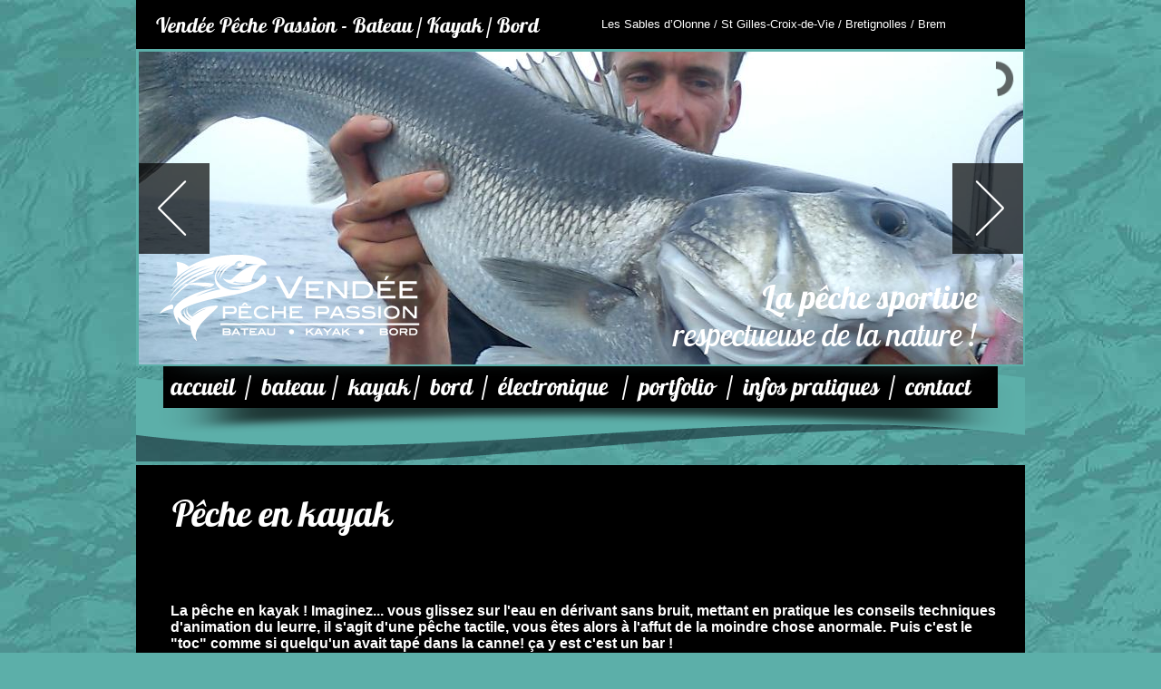

--- FILE ---
content_type: text/html; charset=utf-8
request_url: http://vendee-peche-passion.fr/FR/article.awp?P1=P%C3%AAche%20en%20kayak&AWPID2CE2FEA7=E45D8B9603FB9164504B7330CBE09688C67ED8AC
body_size: 5014
content:
<!DOCTYPE html PUBLIC "-//W3C//DTD HTML 4.01 Transitional//EN"><!-- article 28/01/2016 12:20 WebDev 17 17.0.230.6 --><html><head><title>Vendée Pêche Passion - La pêche sportive respectueuse de la nature</title><meta http-equiv="Content-Type" content="text/html; charset=UTF-8">
<meta name="generator" content="WEBDEV">
<meta name="Description" lang="fr" content="Vendée Pêche Passion vous propose de la pêche en bateau, du bord ou en kayak dispensée par un moniteur / guide de pêche sur la région des Sables d'Olonne.">
<meta name="keywords" lang="fr" content="pêche en merLes Sables d'Olonne, Saint Gilles Croix de Vie, Brétignolles sur mer, Brem sur mer,pêche en bateau,pêche en kayak,pêche du bord">
<script type="text/javascript" charset="UTF-8" src="JS/jquery-1.5.1.min.js"></script>
<script type="text/javascript" charset="UTF-8" src="JS/jquery.orbit-1.2.3.js"></script>
<script type="text/javascript">
var _AWPID_P_="?AWPID2CE2FEA7=B5D27A68220C7C3B2F802FE5DD4930A37B929A48";
var _AWPID_A_="&amp;AWPID2CE2FEA7=B5D27A68220C7C3B2F802FE5DD4930A37B929A48";
var _PAGE_=null
function _ARTICLE_LOD_0(event){{eval((("dww"+"M18")+".style")).zIndex=100;eval((("dww"+"M19")+".style")).zIndex=100}}
function _ARTICLE_LOD(event,_WW_ACTION_SPEC_){_LOD_COM(event);_ARTICLE_LOD_0(event);{}}
function _LOD_COM(event){}
function _UNL_COM(event){}
</script>

<link rel="stylesheet" href="../CSS/fonts.css" type="text/css" charset="utf-8" />
<link rel="stylesheet" href="../CSS/orbit-1.2.3.css" type="text/css" charset="utf-8" />
<script type="text/javascript">
	$(window).load(function() {
		$('#featured').orbit();
	});
</script>
<link rel="stylesheet" type="text/css" href="Vendee_Peche_Passion.css">
<style type="text/css">
body{overflow:auto;margin:0px;text-align:center;}.l-1{background-image:url(Images/menuFond.png);background-repeat:no-repeat;}.l-2{background-image:url(Images/piedFond.png);background-repeat:no-repeat;}#M18,#tzM18{text-align:right;}#M19,#tzM19{text-align:right;}#dzM20{width:287px;height:95px;;overflow-x:hidden;overflow-y:hidden;position:relative}#M27,#tzM27{text-align:center;}</style></head><body bgcolor="#5CAFA9" BACKGROUND="Images/fond.jpg" style="background-attachment:fixed;background-repeat:repeat;" text="#2D2D2D" link="#379DC3" onload=";_ARTICLE_LOD(event)" onunload="_UNL_COM(event);"><div style="width: 980px;height: 1916px; margin:auto;text-align: left;position:relative"><form name="ARTICLE" action="?P1=P%C3%AAche%20en%20kayak&amp;AWPID2CE2FEA7=E45D8B9603FB9164504B7330CBE09688C67ED8AC" target="_self" method="post"><script type="text/javascript">_PAGE_=document.ARTICLE</script>
<div class="h-0"><input type="hidden" name="WD_BUTTON_CLICK_" value=""><input type="hidden" name="WD_ACTION_" value=""></div><div style="float:left;min-height:1916px;height:auto !important;height:1916px"><div style="float:left;width:980px;min-height:1916px;height:auto !important;height:1916px"><div style="clear:left;float:left;min-height:54px;height:auto !important;height:54px"><table id=M22 bgcolor="#000000" style="">
<tr><td height="54" width="980" bgcolor="#000000" valign=top><div style="float:left;margin:12px 0px 11px 21px;width:959px;min-height:31px;height:auto !important;height:31px"><div style="float:left;min-height:31px;height:auto !important;height:31px"><table width=432 style="height:31px;"><tr><td class="Blanc23GrasItalique" valign=top id="tzM23"><h1>Vendée Pêche Passion - Bateau / Kayak / Bord</h1></td></tr></table></div><div style="float:left;margin:7px 0px 8px 60px;min-height:16px;height:auto !important;height:16px;font-size:1px"><table width=432 style="height:16px;"><tr><td class="Blanc13" valign=top id="tzM24">Les Sables d’Olonne / St Gilles-Croix-de-Vie / Bretignolles / Brem</td></tr></table></div></div></td></tr></table></div><div style="clear:left;float:left;min-height:350px;height:auto !important;height:350px"><table id=M25 bgcolor="#5CAFA9" style="position:relative;">
<tr><td height="350" width="980" bgcolor="#5CAFA9" valign=top><div class="ff3fix63895rel" style="min-height:100%;_height:100%;"><table style="position:relative;width:100%;height:100%;margin-bottom:-3px"><tr style="height:100%"><td><div style="float:left;margin:3px 0px 2px 3px;min-height:345px;height:auto !important;height:345px"><table width=975 style="height:345px;"><tr><td valign=middle id="M1"><div id="featured"> 
<img src="../bandeau/2012070222050145.JPG" /><img src="../bandeau/2012070222082637.JPG" /><img src="../bandeau/2012071209464050.jpg" /><img src="../bandeau/2012091311070840.jpg" />
</div></td></tr></table></div></td></tr><tr style="height:1px"><td><div id="dwwM18" style="position:absolute;left:669px;top:251px;z-index:1;"><table width=258 style="height:41px;"><tr><td class="Blanc36GrasItalique" valign=top id="tzM18">La pêche sportive</td></tr></table></div><div id="dwwM19" style="position:absolute;left:548px;top:292px;z-index:2;"><table width=379 style="height:41px;"><tr><td class="Blanc36Italique" valign=top id="tzM19">respectueuse de la nature !</td></tr></table></div><div id="dwwM20" style="position:absolute;left:26px;top:227px;width:287px;height:95px;z-index:3;"><div id="dzM20"><img src="Images/logo.png" hspace=0 vspace=0 border=0 alt="" name="M20" id="M20" class="l-0"></div></div></td></tr></table></div></td></tr></table></div><div style="clear:left;float:left;min-height:105px;height:auto !important;height:105px"><table id=M2 style="">
<tr><td height="105" width="980" class="l-1" valign=top><div style="float:left;margin:4px 0px 70px 38px;width:942px;min-height:31px;height:auto !important;height:31px"><div style="float:left;margin:2px 0px 0px 0px;min-height:29px;height:auto !important;height:29px"><table width=77 style="height:29px;"><tr><td class="LienBlanc26GrasItalique" valign=middle id="tzM3"><a name="M3" href="index.awp?AWPID2CE2FEA7=B5D27A68220C7C3B2F802FE5DD4930A37B929A48" target="_self" id="M3" class="LienBlanc26GrasItalique" style="_height:100%;">accueil</a></td></tr></table></div><div style="float:left;margin:0px 0px 2px 6px;min-height:29px;height:auto !important;height:29px"><table width=11 style="height:29px;"><tr><td class="Blanc26GrasItalique" valign=top id="tzM11">/</td></tr></table></div><div style="float:left;margin:2px 0px 0px 6px;min-height:29px;height:auto !important;height:29px"><table width=73 style="height:29px;"><tr><td class="LienBlanc26GrasItalique" valign=middle id="tzM4"><a name="M4" href="article.awp?P1=P%C3%AAche en bateau&amp;AWPID2CE2FEA7=B5D27A68220C7C3B2F802FE5DD4930A37B929A48" target="_self" id="M4" class="LienBlanc26GrasItalique" style="_height:100%;">bateau</a></td></tr></table></div><div style="float:left;margin:0px 0px 2px 6px;min-height:29px;height:auto !important;height:29px"><table width=11 style="height:29px;"><tr><td class="Blanc26GrasItalique" valign=top id="tzM12">/</td></tr></table></div><div style="float:left;margin:2px 0px 0px 6px;min-height:29px;height:auto !important;height:29px"><table width=67 style="height:29px;"><tr><td class="LienBlanc26GrasItalique" valign=middle id="tzM5"><a name="M5" href="article.awp?P1=P%C3%AAche en kayak&amp;AWPID2CE2FEA7=B5D27A68220C7C3B2F802FE5DD4930A37B929A48" target="_self" id="M5" class="LienBlanc26GrasItalique" style="_height:100%;">kayak</a></td></tr></table></div><div style="float:left;margin:0px 0px 2px 6px;min-height:29px;height:auto !important;height:29px"><table width=11 style="height:29px;"><tr><td class="Blanc26GrasItalique" valign=top id="tzM13">/</td></tr></table></div><div style="float:left;margin:2px 0px 0px 6px;min-height:29px;height:auto !important;height:29px"><table width=52 style="height:29px;"><tr><td class="LienBlanc26GrasItalique" valign=middle id="tzM6"><a name="M6" href="article.awp?P1=P%C3%AAche du bord&amp;AWPID2CE2FEA7=B5D27A68220C7C3B2F802FE5DD4930A37B929A48" target="_self" id="M6" class="LienBlanc26GrasItalique" style="_height:100%;">bord</a></td></tr></table></div><div style="float:left;margin:0px 0px 2px 6px;min-height:29px;height:auto !important;height:29px"><table width=11 style="height:29px;"><tr><td class="Blanc26GrasItalique" valign=top id="tzM14">/</td></tr></table></div><div style="float:left;margin:2px 0px 0px 6px;min-height:29px;height:auto !important;height:29px"><table width=132 style="height:29px;"><tr><td class="LienBlanc26GrasItalique" valign=middle id="tzM7"><a name="M7" href="article.awp?P1=Electronique&amp;AWPID2CE2FEA7=B5D27A68220C7C3B2F802FE5DD4930A37B929A48" target="_self" id="M7" class="LienBlanc26GrasItalique" style="_height:100%;">électronique</a></td></tr></table></div><div style="float:left;margin:0px 0px 2px 6px;min-height:29px;height:auto !important;height:29px"><table width=11 style="height:29px;"><tr><td class="Blanc26GrasItalique" valign=top id="tzM15">/</td></tr></table></div><div style="float:left;margin:2px 0px 0px 6px;min-height:29px;height:auto !important;height:29px"><table width=92 style="height:29px;"><tr><td class="LienBlanc26GrasItalique" valign=middle id="tzM8"><a name="M8" href="article.awp?P1=Portfolio&amp;AWPID2CE2FEA7=B5D27A68220C7C3B2F802FE5DD4930A37B929A48" target="_self" id="M8" class="LienBlanc26GrasItalique" style="_height:100%;">portfolio</a></td></tr></table></div><div style="float:left;margin:0px 0px 2px 6px;min-height:29px;height:auto !important;height:29px"><table width=11 style="height:29px;"><tr><td class="Blanc26GrasItalique" valign=top id="tzM16">/</td></tr></table></div><div style="float:left;margin:2px 0px 0px 6px;min-height:29px;height:auto !important;height:29px"><table width=156 style="height:29px;"><tr><td class="LienBlanc26GrasItalique" valign=middle id="tzM9"><a name="M9" href="article.awp?P1=Tarifs&amp;AWPID2CE2FEA7=B5D27A68220C7C3B2F802FE5DD4930A37B929A48" target="_self" id="M9" class="LienBlanc26GrasItalique" style="_height:100%;">infos pratiques</a></td></tr></table></div><div style="float:left;margin:0px 0px 2px 6px;min-height:29px;height:auto !important;height:29px"><table width=11 style="height:29px;"><tr><td class="Blanc26GrasItalique" valign=top id="tzM17">/</td></tr></table></div><div style="float:left;margin:2px 0px 0px 6px;min-height:29px;height:auto !important;height:29px"><table width=80 style="height:29px;"><tr><td class="LienBlanc26GrasItalique" valign=middle id="tzM10"><a name="M10" href="contact.awp?AWPID2CE2FEA7=B5D27A68220C7C3B2F802FE5DD4930A37B929A48" target="_self" id="M10" class="LienBlanc26GrasItalique" style="_height:100%;">contact</a></td></tr></table></div></div></td></tr></table></div><div style="clear:left;float:left;min-height:1221px;height:auto !important;height:1221px"><table id=M21 bgcolor="#000000" style="">
<tr><td height="1221" width="980" bgcolor="#000000" valign=top><div style="float:left;margin:26px 0px 28px 0px;width:980px;min-height:1167px;height:auto !important;height:1167px"><div style="clear:left;float:left;margin:0px 0px 0px 38px;min-height:55px;height:auto !important;height:55px;width:942px"><table width=672 style="height:55px;"><tr><td class="Blanc40GrasItalique" valign=top id="tzA3">Pêche en kayak</td></tr></table></div><div style="clear:left;float:left;margin:21px 0px 0px 38px;min-height:1091px;height:auto !important;height:1091px;width:942px"><table width=917 style="height:1091px;"><tr><td class="Blanc13" valign=middle id="A1"><div align="left"><b><font style="color: rgb(255, 255, 255); font-family: Verdana,Geneva,Arial,Helvetica;" size="3">La
 pêche en kayak&nbsp;! Imaginez... vous glissez sur l'eau en 
dérivant sans bruit, mettant en pratique les conseils techniques 
d'animation du leurre, il s'agit d'une pêche tactile, vous êtes alors à 
l'affut de la moindre chose anormale. Puis c'est le "toc" comme si 
quelqu'un avait tapé dans la canne! ça y est c'est un bar&nbsp;! <br>Après plus 
d'une minute, il monte enfin en surface, cette silhouette argentée semble se 
rendre mais lorsque le poisson voit le kayak&nbsp;c'est reparti ! Après un tour autour
 du kayak, il capitule, mais ici pas d'épuisette ni de gaffe, on 
respecte le poisson&nbsp;en l'attrapant par la délicatement. Après une photo, il 
repartira rejoindre les siens... Le plaisir est dans le respect !<br></font></b><br><div align="center"><img src="http://vendee-peche-passion.fr/bateau/2015120812573408.jpg" height="306" width="545"></div><b><font style="color: rgb(255, 255, 255); font-family: Verdana,Geneva,Arial,Helvetica;" size="3"><br><br><br></font><font size="3"></font></b></div><b><font style="color: rgb(255, 255, 255); font-family: Verdana,Geneva,Arial,Helvetica;" size="3">
C'est reparti, on change de "spot" pour découvrir une nouvelle 
technique&nbsp;et voir d'autres poissons locaux (bars, maquereaux, 
vieilles...) et migrateurs (bars mouchetés, maigres, petits thons).</font><font size="3"><span style="font-family: Verdana,Geneva,Arial,Helvetica;"> </span><span style="color: rgb(255, 255, 255); font-family: Verdana,Geneva,Arial,Helvetica;">Cette
 pêche en kayak est accessible, originale, ludique et fondamentalement 
écologique...il est vrai que ce n'est pas la première approche à 
laquelle on pense pour aller pêcher en mer mais c'est ma préférée! 
<br></span></font></b><div align="center"><br></div><div align="center"><img src="../bateau/2015120812594255.jpg" height="336" width="598"><br><br><b><font size="3"><span style="color: rgb(255, 255, 255); font-family: Verdana,Geneva,Arial,Helvetica;">Laissez-vous
 guider et votre premier poisson pris en kayak restera un 
souvenir inoubliable encadré par un professionnel diplômé d’État vous 
découvrirez cette activité dans les meilleures conditions. <br><br></span></font></b><br></div></td></tr></table></div></div></td></tr></table></div><div style="clear:left;float:left;min-height:186px;height:auto !important;height:186px"><table id=M26 style="">
<tr><td height="186" width="980" class="l-2" valign=top><div style="float:left;margin:4px 0px 63px 0px;width:980px;min-height:119px;height:auto !important;height:119px"><div style="clear:left;float:left;margin:0px 0px 0px 417px;min-height:26px;height:auto !important;height:26px;width:563px"><table width=146 style="height:26px;"><tr><td class="Noir20GrasItalique" valign=top id="tzM27">Nos partenaires</td></tr></table></div><div style="clear:left;float:left;margin:0px 0px 0px 31px;min-height:62px;height:auto !important;height:62px"><div style="width:949px"><img src="Images/partenaires2.png" hspace=0 vspace=0 border=0 alt="" name="M28" id="M28" class="l-0"></div></div><div style="clear:left;float:left;margin:3px 0px 0px 31px;width:949px;min-height:14px;height:auto !important;height:14px"><div style="float:left;min-height:14px;height:auto !important;height:14px;font-size:1px"><table width=230 style="height:14px;"><tr><td class="Noir12simple" valign=top id="tzM29">©2012 - VENDEE PECHE PASSION -&nbsp;</td></tr></table></div><div style="float:left;min-height:14px;height:auto !important;height:14px;font-size:1px"><div style="font-size:1px;width:110px"><a name="M30" href="mentions_legales.awp?AWPID2CE2FEA7=B5D27A68220C7C3B2F802FE5DD4930A37B929A48" target="_self" id="M30" class="LienNoir12simple" style="_height:100%;">Mentions légales</a></div></div><div style="float:left;margin:0px 0px 0px 289px;min-height:14px;height:auto !important;height:14px;font-size:1px"><table width=156 style="height:14px;"><tr><td class="Noir12simple" valign=top id="tzM31">Conception graphique :&nbsp;</td></tr></table></div><div style="float:left;min-height:14px;height:auto !important;height:14px;font-size:1px"><div style="font-size:1px;width:134px"><a href="http://www.nonstopconcept.com" target="_blank" id="M32" class="LienNoir12simple">NON-STOP CONCEPT</a></div></div></div><div style="clear:left;float:left;margin:0px 0px 0px 700px;width:280px;min-height:14px;height:auto !important;height:14px"><div style="float:left;min-height:14px;height:auto !important;height:14px;font-size:1px"><table width=116 style="height:14px;"><tr><td class="Noir12simple" valign=top id="tzM33">Développement :&nbsp;</td></tr></table></div><div style="float:left;min-height:14px;height:auto !important;height:14px;font-size:1px"><div style="font-size:1px;width:54px"><a href="http://www.logirun.com" target="_blank" id="M34" class="LienNoir12simple">LogiRun</a></div></div></div></div></td></tr></table></div></div></div>
</form>
</div></body></html><!--295825-->


--- FILE ---
content_type: text/css
request_url: http://vendee-peche-passion.fr/CSS/fonts.css
body_size: 531
content:
@font-face {
    font-family: 'LobsterTwoBold';
    src: url('lobstertwo-bold-webfont.eot');
    src: url('lobstertwo-bold-webfont.eot?#iefix') format('embedded-opentype'),
         url('lobstertwo-bold-webfont.woff') format('woff'),
         url('lobstertwo-bold-webfont.ttf') format('truetype'),
         url('lobstertwo-bold-webfont.svg#LobsterTwoBold') format('svg');
    font-weight: normal;
    font-style: normal;

}

@font-face {
    font-family: 'LobsterTwoBoldItalic';
    src: url('lobstertwo-bolditalic-webfont.eot');
    src: url('lobstertwo-bolditalic-webfont.eot?#iefix') format('embedded-opentype'),
         url('lobstertwo-bolditalic-webfont.woff') format('woff'),
         url('lobstertwo-bolditalic-webfont.ttf') format('truetype'),
         url('lobstertwo-bolditalic-webfont.svg#LobsterTwoBoldItalic') format('svg');
    font-weight: normal;
    font-style: normal;

}

@font-face {
    font-family: 'LobsterTwoItalic';
    src: url('lobstertwo-italic-webfont.eot');
    src: url('lobstertwo-italic-webfont.eot?#iefix') format('embedded-opentype'),
         url('lobstertwo-italic-webfont.woff') format('woff'),
         url('lobstertwo-italic-webfont.ttf') format('truetype'),
         url('lobstertwo-italic-webfont.svg#LobsterTwoItalic') format('svg');
    font-weight: normal;
    font-style: normal;

}

@font-face {
    font-family: 'LobsterTwoRegular';
    src: url('lobstertwo-regular-webfont.eot');
    src: url('lobstertwo-regular-webfont.eot?#iefix') format('embedded-opentype'),
         url('lobstertwo-regular-webfont.woff') format('woff'),
         url('lobstertwo-regular-webfont.ttf') format('truetype'),
         url('lobstertwo-regular-webfont.svg#LobsterTwoRegular') format('svg');
    font-weight: normal;
    font-style: normal;

}

h1 {
	font-size:23px;
	color:#FFFFFF;
	font-weight:normal;
	vertical-align:middle;
	font-family: 'LobsterTwoBoldItalic';
	margin:0;
}

--- FILE ---
content_type: text/css
request_url: http://vendee-peche-passion.fr/FR/Vendee_Peche_Passion.css
body_size: 1159
content:
.Blanc23GrasItalique{font-size:23px;font-weight:normal;color:#FFFFFF;vertical-align:middle;font-family: 'LobsterTwoBoldItalic';}.Blanc13{font-family:Verdana, Arial, Helvetica, sans-serif;font-size:13px;color:#FFFFFF;}.LienBlanc26GrasItalique{font-size:26px;font-weight:normal;color:#FFFFFF;text-decoration:none ;vertical-align:middle;font-family: 'LobsterTwoBoldItalic';}.LienBlanc26GrasItalique:hover{color:#C6BA86;text-decoration:none ;}.LienBlanc26GrasItalique:visited,.LienNoir36GrasItalique:hover,.LienBlanc13:active,.LienBlanc13:link,.LienBlanc13:visited{color:#FFFFFF;}.Blanc26GrasItalique{font-size:26px;font-weight:normal;color:#FFFFFF;vertical-align:middle;font-family: 'LobsterTwoBoldItalic';}.Blanc36GrasItalique{font-size:36px;font-weight:normal;color:#FFFFFF;vertical-align:middle;font-family: 'LobsterTwoBoldItalic';}.Blanc36Italique{font-size:36px;font-weight:normal;color:#FFFFFF;vertical-align:middle;font-family: 'LobsterTwoItalic';}.Noir36GrasItaliqueBleu{font-size:36px;font-weight:normal;color:#000000;vertical-align:middle;font-family: 'LobsterTwoBoldItalic';}.Noir36GrasItaliqueBleu:hover{color:#5CAFA9;}.Bleu36GrasItaliqueNoir{font-size:36px;font-weight:normal;color:#5CAFA9;vertical-align:middle;font-family: 'LobsterTwoBoldItalic';}.Bleu36GrasItaliqueNoir:hover,.LienNoir36GrasItalique:visited,.Bleu40GrasItaliqueNoir:hover,.LienNoir22:visited,.LienNoir12simple:link,.LienNoir12simple:visited{color:#000000;}.LienNoir36GrasItalique{font-size:36px;font-weight:normal;color:#000000;text-decoration:none ;vertical-align:middle;font-family: 'LobsterTwoBoldItalic';}.Bleu40GrasItaliqueNoir{font-size:40px;font-weight:normal;color:#5CAFA9;vertical-align:middle;font-family: 'LobsterTwoBoldItalic';}.LienNoir22{font-size:22px;font-weight:normal;color:#000000;text-decoration:none ;vertical-align:middle;font-family: 'LobsterTwoRegular';}.LienNoir22:hover{color:#FFFFFF;text-decoration:none ;}.Blanc40GrasItalique{font-size:40px;font-weight:normal;color:#FFFFFF;vertical-align:middle;font-family: 'LobsterTwoBoldItalic';}.Noir20GrasItalique{font-size:20px;font-weight:normal;color:#000000;vertical-align:middle;font-family: 'LobsterTwoBoldItalic';}.Noir12simple{font-family:Verdana, Arial, Helvetica, sans-serif;font-size:12px;color:#2D2D2D;}.LienNoir12simple{font-family:Verdana, Arial, Helvetica, sans-serif;font-size:12px;color:#2D2D2D;text-decoration:none ;}.LienNoir12simple:hover{text-decoration:underline ;}.LienBlanc13{font-family:Verdana, Arial, Helvetica, sans-serif;font-size:13px;color:#FFFFFF;text-decoration:none ;}.LienBlanc13:hover{text-decoration:none ;}.h-0{height:0px;}
.d-0{display:none;}
table{border-collapse:collapse;border-spacing:0}td{padding:0}tr{vertical-align:top}
form{margin:0}
.DivCellRel{display:inline;float:left;}
.vbox{-webkit-box-sizing: border-box;-moz-box-sizing: border-box;box-sizing: border-box; height:100%;}
.hbox{display:block;float:none;height:100%;-moz-box-sizing: border-box;}
@media all and (-webkit-min-device-pixel-ratio:10000), not all and (-webkit-min-device-pixel-ratio:0){*:-o-prefocus,*.vbox{height:auto !important;}*:-o-prefocus,label input{top: 0 !important;}}
div>.vbox { -webkit-box-sizing:border-box; }td>.vbox { -webkit-box-sizing:content-box; }@-moz-document url-prefix() { .ff3fix63895abs, x:-moz-any-link, x:default { position:absolute; } }@-moz-document url-prefix() { .ff3fix63895rel, x:-moz-any-link, x:default { position:relative; } }.btnvalignmiddle { display:inline;display:inline-table;display:inline-block;display:table-cell;_display:inline-block;vertical-align:middle;*margin-top: expression(this.offsetHeight < this.parentNode.offsetHeight ? parseInt((this.parentNode.offsetHeight - this.offsetHeight) / 2) + "px" : "0"); }